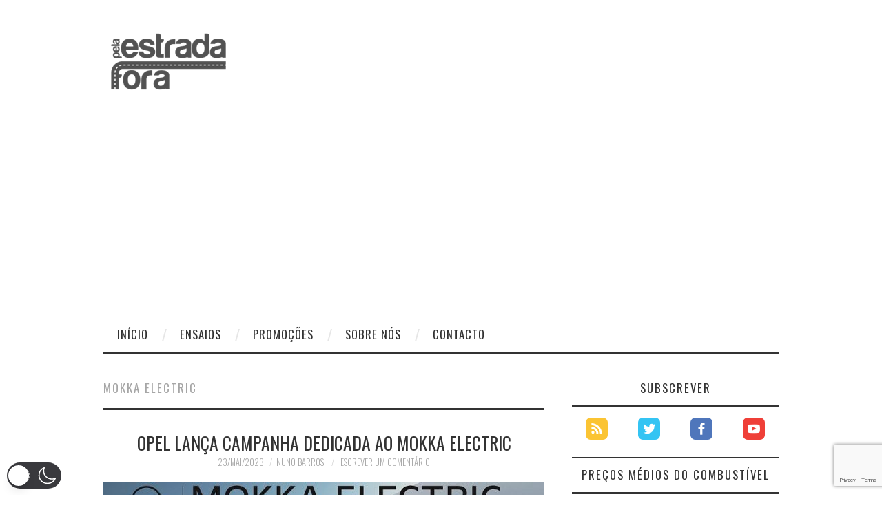

--- FILE ---
content_type: text/html; charset=utf-8
request_url: https://www.google.com/recaptcha/api2/anchor?ar=1&k=6LeMe0MoAAAAANYii5PJP3CUFzrkfOEYfJK0qGFf&co=aHR0cHM6Ly93d3cucGVsYWVzdHJhZGFmb3JhLmNvbTo0NDM.&hl=en&v=PoyoqOPhxBO7pBk68S4YbpHZ&size=invisible&anchor-ms=20000&execute-ms=30000&cb=n5utm39shac1
body_size: 48733
content:
<!DOCTYPE HTML><html dir="ltr" lang="en"><head><meta http-equiv="Content-Type" content="text/html; charset=UTF-8">
<meta http-equiv="X-UA-Compatible" content="IE=edge">
<title>reCAPTCHA</title>
<style type="text/css">
/* cyrillic-ext */
@font-face {
  font-family: 'Roboto';
  font-style: normal;
  font-weight: 400;
  font-stretch: 100%;
  src: url(//fonts.gstatic.com/s/roboto/v48/KFO7CnqEu92Fr1ME7kSn66aGLdTylUAMa3GUBHMdazTgWw.woff2) format('woff2');
  unicode-range: U+0460-052F, U+1C80-1C8A, U+20B4, U+2DE0-2DFF, U+A640-A69F, U+FE2E-FE2F;
}
/* cyrillic */
@font-face {
  font-family: 'Roboto';
  font-style: normal;
  font-weight: 400;
  font-stretch: 100%;
  src: url(//fonts.gstatic.com/s/roboto/v48/KFO7CnqEu92Fr1ME7kSn66aGLdTylUAMa3iUBHMdazTgWw.woff2) format('woff2');
  unicode-range: U+0301, U+0400-045F, U+0490-0491, U+04B0-04B1, U+2116;
}
/* greek-ext */
@font-face {
  font-family: 'Roboto';
  font-style: normal;
  font-weight: 400;
  font-stretch: 100%;
  src: url(//fonts.gstatic.com/s/roboto/v48/KFO7CnqEu92Fr1ME7kSn66aGLdTylUAMa3CUBHMdazTgWw.woff2) format('woff2');
  unicode-range: U+1F00-1FFF;
}
/* greek */
@font-face {
  font-family: 'Roboto';
  font-style: normal;
  font-weight: 400;
  font-stretch: 100%;
  src: url(//fonts.gstatic.com/s/roboto/v48/KFO7CnqEu92Fr1ME7kSn66aGLdTylUAMa3-UBHMdazTgWw.woff2) format('woff2');
  unicode-range: U+0370-0377, U+037A-037F, U+0384-038A, U+038C, U+038E-03A1, U+03A3-03FF;
}
/* math */
@font-face {
  font-family: 'Roboto';
  font-style: normal;
  font-weight: 400;
  font-stretch: 100%;
  src: url(//fonts.gstatic.com/s/roboto/v48/KFO7CnqEu92Fr1ME7kSn66aGLdTylUAMawCUBHMdazTgWw.woff2) format('woff2');
  unicode-range: U+0302-0303, U+0305, U+0307-0308, U+0310, U+0312, U+0315, U+031A, U+0326-0327, U+032C, U+032F-0330, U+0332-0333, U+0338, U+033A, U+0346, U+034D, U+0391-03A1, U+03A3-03A9, U+03B1-03C9, U+03D1, U+03D5-03D6, U+03F0-03F1, U+03F4-03F5, U+2016-2017, U+2034-2038, U+203C, U+2040, U+2043, U+2047, U+2050, U+2057, U+205F, U+2070-2071, U+2074-208E, U+2090-209C, U+20D0-20DC, U+20E1, U+20E5-20EF, U+2100-2112, U+2114-2115, U+2117-2121, U+2123-214F, U+2190, U+2192, U+2194-21AE, U+21B0-21E5, U+21F1-21F2, U+21F4-2211, U+2213-2214, U+2216-22FF, U+2308-230B, U+2310, U+2319, U+231C-2321, U+2336-237A, U+237C, U+2395, U+239B-23B7, U+23D0, U+23DC-23E1, U+2474-2475, U+25AF, U+25B3, U+25B7, U+25BD, U+25C1, U+25CA, U+25CC, U+25FB, U+266D-266F, U+27C0-27FF, U+2900-2AFF, U+2B0E-2B11, U+2B30-2B4C, U+2BFE, U+3030, U+FF5B, U+FF5D, U+1D400-1D7FF, U+1EE00-1EEFF;
}
/* symbols */
@font-face {
  font-family: 'Roboto';
  font-style: normal;
  font-weight: 400;
  font-stretch: 100%;
  src: url(//fonts.gstatic.com/s/roboto/v48/KFO7CnqEu92Fr1ME7kSn66aGLdTylUAMaxKUBHMdazTgWw.woff2) format('woff2');
  unicode-range: U+0001-000C, U+000E-001F, U+007F-009F, U+20DD-20E0, U+20E2-20E4, U+2150-218F, U+2190, U+2192, U+2194-2199, U+21AF, U+21E6-21F0, U+21F3, U+2218-2219, U+2299, U+22C4-22C6, U+2300-243F, U+2440-244A, U+2460-24FF, U+25A0-27BF, U+2800-28FF, U+2921-2922, U+2981, U+29BF, U+29EB, U+2B00-2BFF, U+4DC0-4DFF, U+FFF9-FFFB, U+10140-1018E, U+10190-1019C, U+101A0, U+101D0-101FD, U+102E0-102FB, U+10E60-10E7E, U+1D2C0-1D2D3, U+1D2E0-1D37F, U+1F000-1F0FF, U+1F100-1F1AD, U+1F1E6-1F1FF, U+1F30D-1F30F, U+1F315, U+1F31C, U+1F31E, U+1F320-1F32C, U+1F336, U+1F378, U+1F37D, U+1F382, U+1F393-1F39F, U+1F3A7-1F3A8, U+1F3AC-1F3AF, U+1F3C2, U+1F3C4-1F3C6, U+1F3CA-1F3CE, U+1F3D4-1F3E0, U+1F3ED, U+1F3F1-1F3F3, U+1F3F5-1F3F7, U+1F408, U+1F415, U+1F41F, U+1F426, U+1F43F, U+1F441-1F442, U+1F444, U+1F446-1F449, U+1F44C-1F44E, U+1F453, U+1F46A, U+1F47D, U+1F4A3, U+1F4B0, U+1F4B3, U+1F4B9, U+1F4BB, U+1F4BF, U+1F4C8-1F4CB, U+1F4D6, U+1F4DA, U+1F4DF, U+1F4E3-1F4E6, U+1F4EA-1F4ED, U+1F4F7, U+1F4F9-1F4FB, U+1F4FD-1F4FE, U+1F503, U+1F507-1F50B, U+1F50D, U+1F512-1F513, U+1F53E-1F54A, U+1F54F-1F5FA, U+1F610, U+1F650-1F67F, U+1F687, U+1F68D, U+1F691, U+1F694, U+1F698, U+1F6AD, U+1F6B2, U+1F6B9-1F6BA, U+1F6BC, U+1F6C6-1F6CF, U+1F6D3-1F6D7, U+1F6E0-1F6EA, U+1F6F0-1F6F3, U+1F6F7-1F6FC, U+1F700-1F7FF, U+1F800-1F80B, U+1F810-1F847, U+1F850-1F859, U+1F860-1F887, U+1F890-1F8AD, U+1F8B0-1F8BB, U+1F8C0-1F8C1, U+1F900-1F90B, U+1F93B, U+1F946, U+1F984, U+1F996, U+1F9E9, U+1FA00-1FA6F, U+1FA70-1FA7C, U+1FA80-1FA89, U+1FA8F-1FAC6, U+1FACE-1FADC, U+1FADF-1FAE9, U+1FAF0-1FAF8, U+1FB00-1FBFF;
}
/* vietnamese */
@font-face {
  font-family: 'Roboto';
  font-style: normal;
  font-weight: 400;
  font-stretch: 100%;
  src: url(//fonts.gstatic.com/s/roboto/v48/KFO7CnqEu92Fr1ME7kSn66aGLdTylUAMa3OUBHMdazTgWw.woff2) format('woff2');
  unicode-range: U+0102-0103, U+0110-0111, U+0128-0129, U+0168-0169, U+01A0-01A1, U+01AF-01B0, U+0300-0301, U+0303-0304, U+0308-0309, U+0323, U+0329, U+1EA0-1EF9, U+20AB;
}
/* latin-ext */
@font-face {
  font-family: 'Roboto';
  font-style: normal;
  font-weight: 400;
  font-stretch: 100%;
  src: url(//fonts.gstatic.com/s/roboto/v48/KFO7CnqEu92Fr1ME7kSn66aGLdTylUAMa3KUBHMdazTgWw.woff2) format('woff2');
  unicode-range: U+0100-02BA, U+02BD-02C5, U+02C7-02CC, U+02CE-02D7, U+02DD-02FF, U+0304, U+0308, U+0329, U+1D00-1DBF, U+1E00-1E9F, U+1EF2-1EFF, U+2020, U+20A0-20AB, U+20AD-20C0, U+2113, U+2C60-2C7F, U+A720-A7FF;
}
/* latin */
@font-face {
  font-family: 'Roboto';
  font-style: normal;
  font-weight: 400;
  font-stretch: 100%;
  src: url(//fonts.gstatic.com/s/roboto/v48/KFO7CnqEu92Fr1ME7kSn66aGLdTylUAMa3yUBHMdazQ.woff2) format('woff2');
  unicode-range: U+0000-00FF, U+0131, U+0152-0153, U+02BB-02BC, U+02C6, U+02DA, U+02DC, U+0304, U+0308, U+0329, U+2000-206F, U+20AC, U+2122, U+2191, U+2193, U+2212, U+2215, U+FEFF, U+FFFD;
}
/* cyrillic-ext */
@font-face {
  font-family: 'Roboto';
  font-style: normal;
  font-weight: 500;
  font-stretch: 100%;
  src: url(//fonts.gstatic.com/s/roboto/v48/KFO7CnqEu92Fr1ME7kSn66aGLdTylUAMa3GUBHMdazTgWw.woff2) format('woff2');
  unicode-range: U+0460-052F, U+1C80-1C8A, U+20B4, U+2DE0-2DFF, U+A640-A69F, U+FE2E-FE2F;
}
/* cyrillic */
@font-face {
  font-family: 'Roboto';
  font-style: normal;
  font-weight: 500;
  font-stretch: 100%;
  src: url(//fonts.gstatic.com/s/roboto/v48/KFO7CnqEu92Fr1ME7kSn66aGLdTylUAMa3iUBHMdazTgWw.woff2) format('woff2');
  unicode-range: U+0301, U+0400-045F, U+0490-0491, U+04B0-04B1, U+2116;
}
/* greek-ext */
@font-face {
  font-family: 'Roboto';
  font-style: normal;
  font-weight: 500;
  font-stretch: 100%;
  src: url(//fonts.gstatic.com/s/roboto/v48/KFO7CnqEu92Fr1ME7kSn66aGLdTylUAMa3CUBHMdazTgWw.woff2) format('woff2');
  unicode-range: U+1F00-1FFF;
}
/* greek */
@font-face {
  font-family: 'Roboto';
  font-style: normal;
  font-weight: 500;
  font-stretch: 100%;
  src: url(//fonts.gstatic.com/s/roboto/v48/KFO7CnqEu92Fr1ME7kSn66aGLdTylUAMa3-UBHMdazTgWw.woff2) format('woff2');
  unicode-range: U+0370-0377, U+037A-037F, U+0384-038A, U+038C, U+038E-03A1, U+03A3-03FF;
}
/* math */
@font-face {
  font-family: 'Roboto';
  font-style: normal;
  font-weight: 500;
  font-stretch: 100%;
  src: url(//fonts.gstatic.com/s/roboto/v48/KFO7CnqEu92Fr1ME7kSn66aGLdTylUAMawCUBHMdazTgWw.woff2) format('woff2');
  unicode-range: U+0302-0303, U+0305, U+0307-0308, U+0310, U+0312, U+0315, U+031A, U+0326-0327, U+032C, U+032F-0330, U+0332-0333, U+0338, U+033A, U+0346, U+034D, U+0391-03A1, U+03A3-03A9, U+03B1-03C9, U+03D1, U+03D5-03D6, U+03F0-03F1, U+03F4-03F5, U+2016-2017, U+2034-2038, U+203C, U+2040, U+2043, U+2047, U+2050, U+2057, U+205F, U+2070-2071, U+2074-208E, U+2090-209C, U+20D0-20DC, U+20E1, U+20E5-20EF, U+2100-2112, U+2114-2115, U+2117-2121, U+2123-214F, U+2190, U+2192, U+2194-21AE, U+21B0-21E5, U+21F1-21F2, U+21F4-2211, U+2213-2214, U+2216-22FF, U+2308-230B, U+2310, U+2319, U+231C-2321, U+2336-237A, U+237C, U+2395, U+239B-23B7, U+23D0, U+23DC-23E1, U+2474-2475, U+25AF, U+25B3, U+25B7, U+25BD, U+25C1, U+25CA, U+25CC, U+25FB, U+266D-266F, U+27C0-27FF, U+2900-2AFF, U+2B0E-2B11, U+2B30-2B4C, U+2BFE, U+3030, U+FF5B, U+FF5D, U+1D400-1D7FF, U+1EE00-1EEFF;
}
/* symbols */
@font-face {
  font-family: 'Roboto';
  font-style: normal;
  font-weight: 500;
  font-stretch: 100%;
  src: url(//fonts.gstatic.com/s/roboto/v48/KFO7CnqEu92Fr1ME7kSn66aGLdTylUAMaxKUBHMdazTgWw.woff2) format('woff2');
  unicode-range: U+0001-000C, U+000E-001F, U+007F-009F, U+20DD-20E0, U+20E2-20E4, U+2150-218F, U+2190, U+2192, U+2194-2199, U+21AF, U+21E6-21F0, U+21F3, U+2218-2219, U+2299, U+22C4-22C6, U+2300-243F, U+2440-244A, U+2460-24FF, U+25A0-27BF, U+2800-28FF, U+2921-2922, U+2981, U+29BF, U+29EB, U+2B00-2BFF, U+4DC0-4DFF, U+FFF9-FFFB, U+10140-1018E, U+10190-1019C, U+101A0, U+101D0-101FD, U+102E0-102FB, U+10E60-10E7E, U+1D2C0-1D2D3, U+1D2E0-1D37F, U+1F000-1F0FF, U+1F100-1F1AD, U+1F1E6-1F1FF, U+1F30D-1F30F, U+1F315, U+1F31C, U+1F31E, U+1F320-1F32C, U+1F336, U+1F378, U+1F37D, U+1F382, U+1F393-1F39F, U+1F3A7-1F3A8, U+1F3AC-1F3AF, U+1F3C2, U+1F3C4-1F3C6, U+1F3CA-1F3CE, U+1F3D4-1F3E0, U+1F3ED, U+1F3F1-1F3F3, U+1F3F5-1F3F7, U+1F408, U+1F415, U+1F41F, U+1F426, U+1F43F, U+1F441-1F442, U+1F444, U+1F446-1F449, U+1F44C-1F44E, U+1F453, U+1F46A, U+1F47D, U+1F4A3, U+1F4B0, U+1F4B3, U+1F4B9, U+1F4BB, U+1F4BF, U+1F4C8-1F4CB, U+1F4D6, U+1F4DA, U+1F4DF, U+1F4E3-1F4E6, U+1F4EA-1F4ED, U+1F4F7, U+1F4F9-1F4FB, U+1F4FD-1F4FE, U+1F503, U+1F507-1F50B, U+1F50D, U+1F512-1F513, U+1F53E-1F54A, U+1F54F-1F5FA, U+1F610, U+1F650-1F67F, U+1F687, U+1F68D, U+1F691, U+1F694, U+1F698, U+1F6AD, U+1F6B2, U+1F6B9-1F6BA, U+1F6BC, U+1F6C6-1F6CF, U+1F6D3-1F6D7, U+1F6E0-1F6EA, U+1F6F0-1F6F3, U+1F6F7-1F6FC, U+1F700-1F7FF, U+1F800-1F80B, U+1F810-1F847, U+1F850-1F859, U+1F860-1F887, U+1F890-1F8AD, U+1F8B0-1F8BB, U+1F8C0-1F8C1, U+1F900-1F90B, U+1F93B, U+1F946, U+1F984, U+1F996, U+1F9E9, U+1FA00-1FA6F, U+1FA70-1FA7C, U+1FA80-1FA89, U+1FA8F-1FAC6, U+1FACE-1FADC, U+1FADF-1FAE9, U+1FAF0-1FAF8, U+1FB00-1FBFF;
}
/* vietnamese */
@font-face {
  font-family: 'Roboto';
  font-style: normal;
  font-weight: 500;
  font-stretch: 100%;
  src: url(//fonts.gstatic.com/s/roboto/v48/KFO7CnqEu92Fr1ME7kSn66aGLdTylUAMa3OUBHMdazTgWw.woff2) format('woff2');
  unicode-range: U+0102-0103, U+0110-0111, U+0128-0129, U+0168-0169, U+01A0-01A1, U+01AF-01B0, U+0300-0301, U+0303-0304, U+0308-0309, U+0323, U+0329, U+1EA0-1EF9, U+20AB;
}
/* latin-ext */
@font-face {
  font-family: 'Roboto';
  font-style: normal;
  font-weight: 500;
  font-stretch: 100%;
  src: url(//fonts.gstatic.com/s/roboto/v48/KFO7CnqEu92Fr1ME7kSn66aGLdTylUAMa3KUBHMdazTgWw.woff2) format('woff2');
  unicode-range: U+0100-02BA, U+02BD-02C5, U+02C7-02CC, U+02CE-02D7, U+02DD-02FF, U+0304, U+0308, U+0329, U+1D00-1DBF, U+1E00-1E9F, U+1EF2-1EFF, U+2020, U+20A0-20AB, U+20AD-20C0, U+2113, U+2C60-2C7F, U+A720-A7FF;
}
/* latin */
@font-face {
  font-family: 'Roboto';
  font-style: normal;
  font-weight: 500;
  font-stretch: 100%;
  src: url(//fonts.gstatic.com/s/roboto/v48/KFO7CnqEu92Fr1ME7kSn66aGLdTylUAMa3yUBHMdazQ.woff2) format('woff2');
  unicode-range: U+0000-00FF, U+0131, U+0152-0153, U+02BB-02BC, U+02C6, U+02DA, U+02DC, U+0304, U+0308, U+0329, U+2000-206F, U+20AC, U+2122, U+2191, U+2193, U+2212, U+2215, U+FEFF, U+FFFD;
}
/* cyrillic-ext */
@font-face {
  font-family: 'Roboto';
  font-style: normal;
  font-weight: 900;
  font-stretch: 100%;
  src: url(//fonts.gstatic.com/s/roboto/v48/KFO7CnqEu92Fr1ME7kSn66aGLdTylUAMa3GUBHMdazTgWw.woff2) format('woff2');
  unicode-range: U+0460-052F, U+1C80-1C8A, U+20B4, U+2DE0-2DFF, U+A640-A69F, U+FE2E-FE2F;
}
/* cyrillic */
@font-face {
  font-family: 'Roboto';
  font-style: normal;
  font-weight: 900;
  font-stretch: 100%;
  src: url(//fonts.gstatic.com/s/roboto/v48/KFO7CnqEu92Fr1ME7kSn66aGLdTylUAMa3iUBHMdazTgWw.woff2) format('woff2');
  unicode-range: U+0301, U+0400-045F, U+0490-0491, U+04B0-04B1, U+2116;
}
/* greek-ext */
@font-face {
  font-family: 'Roboto';
  font-style: normal;
  font-weight: 900;
  font-stretch: 100%;
  src: url(//fonts.gstatic.com/s/roboto/v48/KFO7CnqEu92Fr1ME7kSn66aGLdTylUAMa3CUBHMdazTgWw.woff2) format('woff2');
  unicode-range: U+1F00-1FFF;
}
/* greek */
@font-face {
  font-family: 'Roboto';
  font-style: normal;
  font-weight: 900;
  font-stretch: 100%;
  src: url(//fonts.gstatic.com/s/roboto/v48/KFO7CnqEu92Fr1ME7kSn66aGLdTylUAMa3-UBHMdazTgWw.woff2) format('woff2');
  unicode-range: U+0370-0377, U+037A-037F, U+0384-038A, U+038C, U+038E-03A1, U+03A3-03FF;
}
/* math */
@font-face {
  font-family: 'Roboto';
  font-style: normal;
  font-weight: 900;
  font-stretch: 100%;
  src: url(//fonts.gstatic.com/s/roboto/v48/KFO7CnqEu92Fr1ME7kSn66aGLdTylUAMawCUBHMdazTgWw.woff2) format('woff2');
  unicode-range: U+0302-0303, U+0305, U+0307-0308, U+0310, U+0312, U+0315, U+031A, U+0326-0327, U+032C, U+032F-0330, U+0332-0333, U+0338, U+033A, U+0346, U+034D, U+0391-03A1, U+03A3-03A9, U+03B1-03C9, U+03D1, U+03D5-03D6, U+03F0-03F1, U+03F4-03F5, U+2016-2017, U+2034-2038, U+203C, U+2040, U+2043, U+2047, U+2050, U+2057, U+205F, U+2070-2071, U+2074-208E, U+2090-209C, U+20D0-20DC, U+20E1, U+20E5-20EF, U+2100-2112, U+2114-2115, U+2117-2121, U+2123-214F, U+2190, U+2192, U+2194-21AE, U+21B0-21E5, U+21F1-21F2, U+21F4-2211, U+2213-2214, U+2216-22FF, U+2308-230B, U+2310, U+2319, U+231C-2321, U+2336-237A, U+237C, U+2395, U+239B-23B7, U+23D0, U+23DC-23E1, U+2474-2475, U+25AF, U+25B3, U+25B7, U+25BD, U+25C1, U+25CA, U+25CC, U+25FB, U+266D-266F, U+27C0-27FF, U+2900-2AFF, U+2B0E-2B11, U+2B30-2B4C, U+2BFE, U+3030, U+FF5B, U+FF5D, U+1D400-1D7FF, U+1EE00-1EEFF;
}
/* symbols */
@font-face {
  font-family: 'Roboto';
  font-style: normal;
  font-weight: 900;
  font-stretch: 100%;
  src: url(//fonts.gstatic.com/s/roboto/v48/KFO7CnqEu92Fr1ME7kSn66aGLdTylUAMaxKUBHMdazTgWw.woff2) format('woff2');
  unicode-range: U+0001-000C, U+000E-001F, U+007F-009F, U+20DD-20E0, U+20E2-20E4, U+2150-218F, U+2190, U+2192, U+2194-2199, U+21AF, U+21E6-21F0, U+21F3, U+2218-2219, U+2299, U+22C4-22C6, U+2300-243F, U+2440-244A, U+2460-24FF, U+25A0-27BF, U+2800-28FF, U+2921-2922, U+2981, U+29BF, U+29EB, U+2B00-2BFF, U+4DC0-4DFF, U+FFF9-FFFB, U+10140-1018E, U+10190-1019C, U+101A0, U+101D0-101FD, U+102E0-102FB, U+10E60-10E7E, U+1D2C0-1D2D3, U+1D2E0-1D37F, U+1F000-1F0FF, U+1F100-1F1AD, U+1F1E6-1F1FF, U+1F30D-1F30F, U+1F315, U+1F31C, U+1F31E, U+1F320-1F32C, U+1F336, U+1F378, U+1F37D, U+1F382, U+1F393-1F39F, U+1F3A7-1F3A8, U+1F3AC-1F3AF, U+1F3C2, U+1F3C4-1F3C6, U+1F3CA-1F3CE, U+1F3D4-1F3E0, U+1F3ED, U+1F3F1-1F3F3, U+1F3F5-1F3F7, U+1F408, U+1F415, U+1F41F, U+1F426, U+1F43F, U+1F441-1F442, U+1F444, U+1F446-1F449, U+1F44C-1F44E, U+1F453, U+1F46A, U+1F47D, U+1F4A3, U+1F4B0, U+1F4B3, U+1F4B9, U+1F4BB, U+1F4BF, U+1F4C8-1F4CB, U+1F4D6, U+1F4DA, U+1F4DF, U+1F4E3-1F4E6, U+1F4EA-1F4ED, U+1F4F7, U+1F4F9-1F4FB, U+1F4FD-1F4FE, U+1F503, U+1F507-1F50B, U+1F50D, U+1F512-1F513, U+1F53E-1F54A, U+1F54F-1F5FA, U+1F610, U+1F650-1F67F, U+1F687, U+1F68D, U+1F691, U+1F694, U+1F698, U+1F6AD, U+1F6B2, U+1F6B9-1F6BA, U+1F6BC, U+1F6C6-1F6CF, U+1F6D3-1F6D7, U+1F6E0-1F6EA, U+1F6F0-1F6F3, U+1F6F7-1F6FC, U+1F700-1F7FF, U+1F800-1F80B, U+1F810-1F847, U+1F850-1F859, U+1F860-1F887, U+1F890-1F8AD, U+1F8B0-1F8BB, U+1F8C0-1F8C1, U+1F900-1F90B, U+1F93B, U+1F946, U+1F984, U+1F996, U+1F9E9, U+1FA00-1FA6F, U+1FA70-1FA7C, U+1FA80-1FA89, U+1FA8F-1FAC6, U+1FACE-1FADC, U+1FADF-1FAE9, U+1FAF0-1FAF8, U+1FB00-1FBFF;
}
/* vietnamese */
@font-face {
  font-family: 'Roboto';
  font-style: normal;
  font-weight: 900;
  font-stretch: 100%;
  src: url(//fonts.gstatic.com/s/roboto/v48/KFO7CnqEu92Fr1ME7kSn66aGLdTylUAMa3OUBHMdazTgWw.woff2) format('woff2');
  unicode-range: U+0102-0103, U+0110-0111, U+0128-0129, U+0168-0169, U+01A0-01A1, U+01AF-01B0, U+0300-0301, U+0303-0304, U+0308-0309, U+0323, U+0329, U+1EA0-1EF9, U+20AB;
}
/* latin-ext */
@font-face {
  font-family: 'Roboto';
  font-style: normal;
  font-weight: 900;
  font-stretch: 100%;
  src: url(//fonts.gstatic.com/s/roboto/v48/KFO7CnqEu92Fr1ME7kSn66aGLdTylUAMa3KUBHMdazTgWw.woff2) format('woff2');
  unicode-range: U+0100-02BA, U+02BD-02C5, U+02C7-02CC, U+02CE-02D7, U+02DD-02FF, U+0304, U+0308, U+0329, U+1D00-1DBF, U+1E00-1E9F, U+1EF2-1EFF, U+2020, U+20A0-20AB, U+20AD-20C0, U+2113, U+2C60-2C7F, U+A720-A7FF;
}
/* latin */
@font-face {
  font-family: 'Roboto';
  font-style: normal;
  font-weight: 900;
  font-stretch: 100%;
  src: url(//fonts.gstatic.com/s/roboto/v48/KFO7CnqEu92Fr1ME7kSn66aGLdTylUAMa3yUBHMdazQ.woff2) format('woff2');
  unicode-range: U+0000-00FF, U+0131, U+0152-0153, U+02BB-02BC, U+02C6, U+02DA, U+02DC, U+0304, U+0308, U+0329, U+2000-206F, U+20AC, U+2122, U+2191, U+2193, U+2212, U+2215, U+FEFF, U+FFFD;
}

</style>
<link rel="stylesheet" type="text/css" href="https://www.gstatic.com/recaptcha/releases/PoyoqOPhxBO7pBk68S4YbpHZ/styles__ltr.css">
<script nonce="04tqJr5rZcYRta_i6MIndQ" type="text/javascript">window['__recaptcha_api'] = 'https://www.google.com/recaptcha/api2/';</script>
<script type="text/javascript" src="https://www.gstatic.com/recaptcha/releases/PoyoqOPhxBO7pBk68S4YbpHZ/recaptcha__en.js" nonce="04tqJr5rZcYRta_i6MIndQ">
      
    </script></head>
<body><div id="rc-anchor-alert" class="rc-anchor-alert"></div>
<input type="hidden" id="recaptcha-token" value="[base64]">
<script type="text/javascript" nonce="04tqJr5rZcYRta_i6MIndQ">
      recaptcha.anchor.Main.init("[\x22ainput\x22,[\x22bgdata\x22,\x22\x22,\[base64]/[base64]/MjU1Ong/[base64]/[base64]/[base64]/[base64]/[base64]/[base64]/[base64]/[base64]/[base64]/[base64]/[base64]/[base64]/[base64]/[base64]/[base64]\\u003d\x22,\[base64]\\u003d\x22,\x22R3/[base64]/ChMKtHcOewrMBCxwwDcOVwqZcLcONEcOEHsKCwoXDlMO6wqgUe8OEGzTCszLDm0/Csm7CmnNdwoEvbWgOcMKOwrrDp3bDojIHw7XCqlnDtsOOdcKHwqNRwqvDucKRwokTwrrCmsKxw6hAw5hWwqLDiMOQw6TCnSLDlxjCv8OmfRzCksKdBMOSwq/ColjDvsKGw5JdUsKyw7EZNsO9a8KrwrksM8KAw5TDr8OuVAfCpm/DsVQYwrUAclV+JRHDjWPCs8OSPz9Bw6o4wo17w43DpcKkw5kOBsKYw7pKwoAHwrnChQHDu33CkMKmw6XDv2DCgMOawp7CqhfChsOjc8KCLw7CuyTCkVfDosOcNFRNwpXDqcO6w5d4SAN5wo3Dq3fDpsKHZTTChcOYw7DCtsKnwp/CnsKrwoQswrvCrGfCoj3CrXrDmcK+OBzDpsK9CsOXdMOgG257w4LCnWDDtBMBw7nCnMOmwpVoGcK8LxVLHMK8w6EawqfClsOpJsKXcR57wr/Du1nDiko4GRPDjMOIwptxw4BcwrzCuGnCucOdS8OSwq4sJsOnDMKOw5TDpWE3AMODQ2DCnhHDpRYkXMOiw5bDmH8iVcKewr9AD8OmXBjCtMKQIsKncMOOCyjCqsOTC8OsO0cQaFPDnMKML8K6wrlpA0xSw5UNesKnw7/DpcOkNsKdwqZ4eU/DonjCmUtdJMKkMcOdw6vDhDvDpsK3AcOACEbCvcODCXMueDDCiwXCisOgw6PDgzbDl0lLw4x6Rwg9AmF4acK7wp7DkA/Cgh3DjsOGw6cOwoBvwp4mX8K7YcOOw6V/DTATfF7Dt34FbsOzwpxDwr/ClsOnSsKdwqDCicORwoPCnsOlPsKJwo56TMOJwr/CjsOwwrDDk8Odw6s2BcKqbsOEw4fDocKPw5ljwqjDgMO7YS48Ez1Iw7Z/[base64]/Dr2hwwo82wq1+w5B7wqHCj27CpcK0LC7CiWPCqMO6OErCnsKAUgfDu8OiXHgkw7rCml/Dj8O2eMKSfSHCuMOYw4PCrsKwwozDlnE3ViF/bcKiMmcJwoVfV8OuwqZLFVtew4PCgjEqAjJkw6vDn8OHLsOKw51+w6tow7MUwpTDp1p5DCVTChtTPWrCpMO0XwYkG37DmjPDiAXDiMO/LF1+OG0EYMOdwrfDtG5lDk8Zw6TChsOMBMKmw6AAZMOOPFgdfQ3CrsKKIijCpxJLbMKgw5/[base64]/[base64]/[base64]/[base64]/Cv8KewoLCjsKuw6R1fMOww6FtWcOLPRhHZGnCpVfCjzzDtcKvw7jCtsKYwofCsFxGbcOcHCvDtMKowqRsYEPDr2DDl3rDk8K/wo7DhcOTw75aNUrDrzvCjmpcJsKBwozDgy3CpkbCsU5lB8O1wokvLBVWEcKrwpUwwrrCtcKKw7VYwqLCiA1nwqbCrjjCpMKow7J8OFjCrwPChmfDuzbDqsOnwoJ7wr7Ck1RXJcKWRiHDhjRzPQ7Drg/DmcOrwrrCvsOtwq/CvxDCmkZPRMOMw5DDlMOTfsKewqB0w5PDqsOGwq99wolJw7NaFMOuwoJ9RMOawpc+w7BERsKRw5pHw4PDulVyw4fDm8KsazHCkQJ8EzrCtsOvRcO5w5zCrMKCwqUPGH/DlsO9w6nCtMKaX8KULGrCtVRtw49Uw5PDjcKzw57CpcKEccKMw7k1wpAJwo3DpMO8IUZzZG9ZwpVKwqMJwonCicK6w5TDgy7DlmnDoMK5V1zCt8KSecKWc8K0RMOlVwvCoMKdwq4vw4LDml9LOXjCk8OTw55wdsK/[base64]/wqvDk8K/AMKmwq7DgmfCkQgMD8OBOQjCvnvCpm8BHXbDpcKKw7Yyw5hQCcO/ZTXDmMOIw7/DhMK/ZmDDrsKKwphQw4AvJ3MuRMO6fTI+wqXCv8KvExAIYiNoOcK5F8OvFh/[base64]/w6zDosKgPWkVw5bDsijDoWLDhcOhAsONBwkMwoLDrhrDsmXDmww/wrB2NsKAw6jChwF+w7Y5wogSGMOFwrAlQi/DjhjCjMKbwoNbLMKww4pNw7RVwp5iw7YJw6U4w5rCo8KcC17DiXN5w65rwonDoF/[base64]/[base64]/[base64]/DhMKwwprCmcKnawlQWcKlQVsow5o1WsK7WcOgXMKXwrJhwprDisKDw4wDw4B1RsOVw77CtGPDjhFmw77CncObBMKuw7ZMMw7ChQ/CoMOMFMOOIsOkKD/CkBccL8Kcwr7CicOUw4ASw4HDo8KCecO0Alc+H8O7O3c2emfDgsKEwp4Sw6fDhhrDqsOfYMKyw7MNXcKEw4nCiMKvfyfDjVjClMK9dMOGw4TCohjCgCsIBsKQMsKUwpjCtBPDmsKDw5nCr8KLwp4OCTnCgsOfKm4iN8O7wrMPw6AnwqHCoHRwwromw4/CjCQ0XFUZB1jCosOdZsKcIRoTw6drbMOFwpMjT8K3wqMww67DiiQ0csKAMlwvPMOtMGTCl3vDh8OgaTzDsxojwpNmUTcZw6zDihfCugxVFBIjw7DDkxVZwr1hwpZCw7ZiOsKrw6LDrF/[base64]/[base64]/Cr0vDvsORw7vDlsOnbsKHwroQIMOoPMOHwo/CqjjClg5nGsKIwrc0LWBpZFkTM8OdHDfDmcOpw59kw5FPwrYcFQ3CmHjCv8OnwozCpAQPw4/ClwN8w43DlxzDuRZ9KBfDtcOVw4zDqcK6wqdbw5TDlxTDlcO7w7DCrELCjRjCqcOwcRN2OMO/wplfwpbDlmFQwpd6wq5kL8Ouw7Q0CwrDmMKKwotJwowWecOvScKrwpVlwogdw4d6w67ClwTDkcOVTnzDnDNPw7bDssOlw7JQJjnDlsKYw4t6wpR/Yh/ChnBaw7nCi24iwqcow5zChCrCucKIdz5+woYQwpluXcORw5xdwonDu8KtEU0JcUYKeykOFATDpcObBV5pw5TDuMOGw4jDiMOfw41mw6PCmsOOw6/DnsKtKU53w59LDMORw43DtBLDocO2w4I9wptBNcOWE8KEQDPDuMONwrPDsFQTQX4/[base64]/CvMKuKMKJNmDDusO+wrPDi3hLw4jCicO9wpLCk8ORYsKGIHldKcKlw44iKRbCo1XCvXfDn8OBA3kWwpZkejIjf8KVwpDClsOYZVXCnQIVXgQuPG/Dl3gYKQDDmn3Dmjp7FGvCpcO8woHCqcKkwpnCsjYQwrHCvsOHwpJ0OcOcYcKqw7JEw7JCw4PDjMOhwoZEXG1CXsONdAEcw7xUw4JoY3pNZQ/ChG3ClcKKwrBJNiodwrnCrcOGw6IGw6PCnsOkwqMQW8KMaXTDiSwvZm/DoFrCo8Onwq8hwoJIYwdJwpvDlDhfQ393ScOjw6DDlTDDoMOAW8OBJj5Rc2LDgmjChMOsw5jCoRbCjsK9OsKlw7oAw4nDn8O6w5N2HcOYIcOCw6HDrzNCV0TCngrDvSzDvcKRIcKscikXwoN8ClrDtsKkLcOAwrQJwrs6wqo4wqzDlsOUw4zDkD05D13DtcOjw6/[base64]/wprCgw3Di8KDdMOuGUjCo1sRw7hCwrVGFMOyworDqE94wpdpSm0ow4LDiXfDt8KtB8Kww4DDrgwSfBvCgwBzZG7DiHUnwqE7MsO8w7A0bMKuw4kTwr0PRsKfBcOvwqbDocK3wqVQfXHDtQLCnXMLBkQFw4BNwq/DssKwwqcRY8OPw4fClC3Cpy/DhHXCnsKyw4VKw5PDm8KFTcOac8OHwrwdw70mLi3Cs8OJwp3CqMOWSCDDrMKOwo/Dhg8Zw64dw7gCw55OAWoWw47Di8KWUwdhw5oJVDVHBMKGa8O3wowvdXTDg8O9e3/[base64]/[base64]/[base64]/CgMOBw43CmMOUw5V4LwrDlWDCjjEOw5M9w45qw4TDlmVow64xVcKlDsOuwpzCqxpxAMKkIcK2wqVhw5hTw7UQw6PDlkYAwqowETpeCsOPZcOdw53DukcQRMOuIHJwCnlOHTFgw7jDoMKbw6RRw7VhRDY1A8KgwrBjw60lw5/CoDlRwq/Ci2snw73CgTopWFI6aFlvbikVw50VccOsccKBD03Dh1fCkMOXw5MwamjDqmFVwr/DoMKrwr7DscKqw7HDtMOVw6kiw7nCvjvClcKoF8Odwoltw4dZw6ZeGsKEQE/Dp0xCw4zCtcO9Zl7CpQBnwr8KE8Oiw6vDjmjCmcKMdw/DksKDWTrDpsOEIxXCqxbDi0MkRsKiw6wqw6/DpSLCg8K/wr3CqsOCbcOrwo1EwrnDqsOEwqRQw5rCuMKNcMKbw7sqdcK/[base64]/CqhzDqsKuJ0xSQGbCilBfwoJuwr4+w6/ClmFcDcKqf8OpI8OIwo40bcOAwpbChMKnBDbDvsK7w4A4NsKiUhUewp5DXMKBTAxEdnwIw6ctZwVFV8OrTcOwDcORwqjDv8O7w5pLw4QrW8K/wq5oZg4awoXDvHQYPcOZZ0EqwprDgcKIw4RLw4XCm8KwXsKrw6rCojDChsOjbsOjw47DjU7CmwXCnsKBwp1NwojDrFPCjMOLXMOMMnrDhsO7JcK5D8OKw4wPw6hCwqkbMWTChBHCnHfCs8OhKl5qDT/[base64]/[base64]/OMOpUxbCm8K1YR9jQcOHNcKPw7rCksKyNRZgw4bDrRTDq1TDv8OowqzDr0YYwrRnOCPComHDg8OTwqd5LQkQJB7DnUbCowXCjsOfacKswonCri4/wr3Dl8K4SsK0M8OUwo5mPMOkEWknKMOYwoBteSVrL8Kjw4BwPWNUw5vDlmMbw5jDnsKAE8O9Z1XDl15gaE7DiC1ZXsOJUsOkNsOsw6nDjMKEaRUZWcKzXD/[base64]/[base64]/DkMOzaAAYw77CtcOpw6FHCMK0ORXCiMOIw5YEw5Z7QCHDhcO/[base64]/DrTjCpURvDF3Du8KgYcKXGVMqw4/DunVhXxTCicOjwocUfsKqYAp3N2Bgwrx9wqjCj8OQw7HDpjAaw5fCt8Oyw6rDqRAPGnJcwpvDsWV/[base64]/[base64]/[base64]/Ckw8IN0Z5EXpawo/[base64]/CrmHDkRQ0exshJMKpdX8Mw5hzLgogcCHDkHUdwrvDuMKpw6hzESPDk2kAw74Rw6DCgH5jZcKSNhVRwrInK8O5w40+w7XComMTwpLCmsOMBx7DkinCoWRWwrZgBcK+w4hEwoHCo8OZwpPCoGEaPMKtdcO/[base64]/ClxJ3cizDvgjCgsK0wqgNwpYgFC1bU8K6wphHw5lmw580USYAaMOJwrdIw6PDuMOqNcO8UXRVTcKhFz1jXjDDrsKXF8OQG8OwH8Kuwr/[base64]/w6MxZsOBw7sbwpPDncOGw5QMd3xnSBrDtMKKPzPChMKGw5vCpcOAw5AzZsO0c28YXjDDisKRwpdvKlvCkMK0wpdSRCduwo0SEUbDpSXCu1ITw6bCvW7DusKwFMKdw6sfw6AgeDwvbSp7w6vDn1dhw7nCoCTCtxJ6SR/Cg8OrK27CosOuWsOfw4UBwpvCtXF7wpQMwq8Fw7nCksOqXVnCpcKZw7HDogXDlsO0w6/DrsKoA8K8w5vDsWcVHsO2wot7HH5SwpzDgTfCpHQbGx3Ck0jCsRVVMMOcUAc4wpFIw6xPw5bDmkbDtQ/ClMOibXdLNMONcjnDlVkpDlI2wo7DiMOtcxl/dMKeQMKlwoMcw6vDvMO9w7l0Pic1Ck41O8OvasK/fcOmGznDt33Dj27Cn1ZIIBUGwrdgNlHDhmNDBMKlwqg3aMKAwptuwo43w5LCqMK1w6HClibDthDClDBMwrFBwoXCvMKzw5PCtGUXwoHCr2XCk8K9w4QOw4XCulTCrDhaUWgsfyfCnsK3wqh9wp/DlgDDkMOhwpsWw6PChMKQN8K3DsOkUxTCoCkuw4fCgsO7wpLDq8ORQcO8NglAwqJ9GRnDgcK2w64/w7LDmk3CoXHDkMOZJcOow6UNwohOQ0/Ct1nDgghMQiHCsnjDmMKhGDTCjQJyw5DClsOww7rCiWA5w6FWK3bCsTNFw77Dh8OOHsOUPi0VJU3CpmHCm8K+wrnDg8OLwpLDo8Odwq97w7bDuMOcAAV4wrBtwrvCtVjCjMOsw5RWR8O3w4kYJMK1w7l4w6ANBnXDp8KCHMOAVsOBwp/Dl8OWwrs0XmMjw7DDgmVdUFDCmsOufzt1wojDjcKYwpcYR8OFOH9LP8KYH8OxwqfCqcOsC8KswqXCtMKCb8KKYcO1GjAcwrdQaGMZecOJfH8uW1/CrcKfw4dTcVBkZMK3w4LCmHQJIEIFH8Kww5PDnsOYwqnDi8OzAMOCwpXCmsKebHTDm8OUw7jDi8O1wr1cTMKbwpzChHDCvBjCuMOEwqbDvV/DtC8CKUJJw4okEcKxAcKkw54Ow61qw63CicOSwrkvwrLCj0oawqkwbMKFMmjDiyVew75qwqp7FCTDnwoywrI2M8OFwpsGScKCwo8/[base64]/[base64]/CpHnCuU4Qw7nCk0XDhsKUUsKRQmQ8REHDqcKvwqBLwql5w7Nnwo/Di8KlUMOxUsKcwp8hfgJQCMKlTzYewpUpJko/wrcfwoN6azhDO198w6bDs2LCnSvDgMO5wrNjw5zCowbCmcO4ZWHCpnB3wqHDvWZhWhvDvSBxw6HDkFs0wqTCu8ORw6/CoBrCvTHDmFhxP0ctw63CtGU4w4TChMOJwrzDmmcnwoknHSfCjR16wpfDq8OCdC/[base64]/ChcO/ZMKjD8O/[base64]/DtUAEeRHCkiZnB8KYw4Q3AUjCo8KjNMK4w4fCn8KDwoDCs8OHwoAywodYw4jCmiYmOk4uO8KxwrZPw5tywp8twrLCucOuIsKYA8OsbkZifFkywpRUAcKDDcKXUsO4w5cBwpkzw6/CmAFUTMOUw77DncOrwqoBwrLCtH7ClMOAYMKfA0YqWG3Ct8Oxw5/DhcOZwrbDtyLChGYfw48wYcKSwozDvDrCiMKZRMKXeAfCkMO5XnNrwpvDrcKhR2/DgxA7wp7DqFc/cy97GUh4wpFLRBpcw53CnwxOVWPDrGTCosKuwo5swq3DrsOuGsOWwoAVwqPCtkhtwozDjmbChCVmw5tEw7dTfcKEZcOWH8KxwrZkw7TChANmwqjDh0dKw68Fw7hvAcO4w6AvP8KpL8OCwoNhNsKBB0DDsx/[base64]/CosKCVVs1HsOTwrQAOcKiYCczw6LDvcOGwp1PRMOaf8K5wowBw7QPTsKkw4M7wpjCqMOUImTCiMK+w5piwoZMw4nCgMKad2FnEsKOJsKTEijDh1jCjsOnwrNbwoJNwqTCrXI4RnPCp8KIwrTDmMKnwrjCnwICR19fw4Z0w6fCg0MsFTnCnyTDpMOEw4/CjTvDmsOlVFPCtMKmGBPDr8OKwpQfPMKKwq3Cl0nCo8KnbMKResOWw4bDoknClMKuW8OSw6vCiAt6w6ZuWMKGwr3DnkIdwrw5woPCgEHCsngLw4DCkVDDkRxTG8KtNDbCqHR/IMKqEHsLOsKrPsKlYlXCpATDj8OlZ0wGw7RZw6M4OMKnw7XCiMKGT1nCoMKPw7MOw5MywplQdz/[base64]/[base64]/CicKlW8KDw6NuAsOEwonCrzvDrRAawqvDusOkUi4DwqjCthh1PcKQVUbCmsO9FcO2wqk/wpgEw5kRw6DDqBzCjcOmw7Viw4/DksK6wpJoJjzClAbDvsKaw5tww6fChznCmsOGwq3DpSNcRsKNwol6w4Ixw7FzUwfDunBVTjvCtcKEwo3CjU99wosjw74rwq3CncOZesKYN2LDkMOaw5DDk8KhPcK8QTvDpxBWTsKvJVt8w6PDqw/[base64]/[base64]/[base64]/[base64]/DuMKGw4YTw4jDiF3Dn8OpKRAgCC1Mw5lgVMK5w7rDvD0Vw4bDvTwqcB7DpMOfw6nDv8O5wqwew7LDmSFBw5vCucOkD8KxwqUiwp/Dm3LDtMOIJBZkGMKXwoI7RnU8w50CIBAnEMOhHMOww5zDnsK1CREzNgccDMKrw65xwoVlMj/CsQ8xw4bDtzA3w5wfw7LCthMDPV3CrcOFw55mOcOyw5zDuXXDicOlwpvCucOhYMOaw47ComQcwrpZZMKfw4/[base64]/CvsOZwoEVw7bDk14iwrLCusOyw4TDvMOZAcK6wofDoW8zIsOCwoY3woM/wow+E2dgQEc5AsO5wofCtMKKTcOiwqHCtUVhw4/CqRwLwoVYw6cKw50rD8OTOMO8w68ST8O1w7AHDCMJwqkoMBhQw5gmfMOmwo3Duk3DlcOXwrTDpjrClBPDksOsWcOxTsKQwqgGw7YVMcKAwrEJZcK0w6wxw4fDqWLDmGhxMz7DoHtkNcKjw6zCicOlf2/DsQV0wrpgw6ArwqTDjCYYbi7DtcOvwo5ewrbCpMO0woRRTX08wpXDm8Kwwr3DicK2wp5LWMOUw5/[base64]/DuFXDg8O/[base64]/[base64]/Ci8OzRwLCmyPCrMKoJsO9w4LCj1HCicO8GcKXGcOTXih6w7oRcsKoCsKVF8Kfw7rCogHDrcKdw64WcsOuf2DDhEdZwrUrUsODFQZBTMO7wqRFXHLCjETDs2PCgyHChTdAwoUsw6DCkRPChgYGwqk2w7nClQ3Ds8OffF7Cqn/CuMO1wpzDoMK+P2XDtsKnw4M/[base64]/[base64]/ADIbWErCjx4Mw4sDTMOpw5vDrGgrw4New6TCiAjCtHPDumLDtMKww54NZsKAQ8Ogw7gtw4HDhDPDtsOPw5PDn8OUIMKjcMO8bRgHwrTCmjvCoCHCkAF6w5kEw7/CmcOxwqxUK8OHAsOewrzDrsO1WsKrwrXDn0DCgQPDvA/Co2Uuw7p3R8Kgw4tJdwckwr3DoHhbfTHCnB7CisOZMnBPwonDsS7Do0Rqw5RbwrDCg8OEwqVmZsKyH8KRR8OQwrgTwrLDj0JOecOxRcO+w4XCq8K3wqrDoMKYXMKFw6DCusODw6/ChsK1w6gfwqpibC42G8KFw6vDmcO/MhFbVn4uw4MFNGvCssOVFsOUw5nCoMOPw4zDp8O8M8KQGSjDmcKlHcKZfwbCt8KKwoAmw4rDucOPw6nCnE3Cg1/[base64]/CulVnWcOLwp8gGCHDhRUKT8Klw7bDoVdxwq3CmMO4S2TCvkLDqMKgTcOdfU3Du8OAEBwtG2QHbjNXwqfDv1HCsWpyw5zClADCuUViJ8KUwoPDimfDgSE+wq/Dg8OGNDLCusO5e8O5IklmZjXDuz57wqADwrPDhAPDsTEuwrHDq8KkXsKOKcKZw5bDo8K5wrd0W8KQN8KHKC/[base64]/[base64]/CusOOw4PCt3tccF7CtltjW8K2w5PClcKNwq/DvwHDvz4pbmYwMEtvVHfDgG7CmcOawr7Dl8KsVcOMwr7DjMKGSEXDmDHDrC/Dt8KPBsOkwovDo8Klw7HDosK+CwJDwr8Kwq3Dn1RJwr7CuMOVwpMrw6FRwq3DvcKoURzDm1bDl8OIwpl4w4csRcOew7PCnWHDg8Oaw6LDvcOXZF7DkcO0w6XDqgvCi8KbTEDCjHUdw6fCocOXwrwbEsKmw4vDlmsYw5Mgw7bDhMO2VMOyewDCrcOjJV/DlVEGw5vCuhsJwqk2w4UHT2nDumpVw69NwrATwqEtwps8wq9IEQnCr0PCnMKfw6TCkcKYw44rw55UwoRgwpvCusOLIQgOw7cSwroXw6zCrkfDqcONU8OVNxjCv1dyfcOhU14eesK9wpnCvinCpwwqw4NKwqjCicKAwr81XMK3wqh0w610dB8sw6dsPjg/[base64]/CrhF5P3QDwrgPbMOlWi1DQMKewo/Cq8O6w6F6JMO0w6LDiA0FwqHDosOdw4rDnsK1wrtaw6DClHLDiznCpMOQworCpsO9wovCj8OoworCmcKxZWQTMsKgw5BKwoMlR2XCpiDCv8KWwrXDrcORdsK+wp/Cg8KdLxUlaykASMKzY8OBw5jCh0zCoR0rwr3DlMKCw4LDqzPDoVPDojDCqSvDvXtWwqMawrRQw4lDwpjChD4Kw6MNw53Co8OuccKKw4c3LcKcw6bDmzrCp0pjFFRPcsKbbUXCk8O6w5RBXnLCq8KWB8KtOSlqw5ZbZ1k/IyA1woJDZVwlw7MKw5VwUsOhw7A0TMOGw67DiWA/[base64]/Olh9DznCnsKIwq53w7/DksKCw7QJYR1tc1cmw4pjW8OZw7wEQMKdThNhw57DqsOXw5fDo0NZwqkJw4zCoRvCrw5HIcO5w5vDssKRw69TEgLDpA3Dr8KbwpQxw7o4w6pkwpoCwpMxXi/CvC95VyEvb8KzH0jDuMO3ek3CgzALZVltw4QAwrPCvTM0wrEKHDvChCt2wrbDgCtvw47Dsk/DhHQrGcOpw7zDnlw/wpzDmnJFw4tjEMKaUcK0Y8OAW8KDLcKNFm5yw6Zrw5DDjR4ETD0dwqHCtMKcHg53wqDDjnsFwrgXw5rDiiHCoWfCiCLDh8KtZMKTw78iwq4Yw7A+C8O1wrTCpnEza8ORXk/Dig7DrsOmcBPDihFbR2IxWcKxAj4pwqgSwpPDhmhPw47Dn8KCw7bCr3QkDMK8w4/DscO5wrgEwqAnSj1tVxrCuR/Coy7DqyLChMKaA8KqwqfDsyvCo2EPw5RxLcKAN07ClsKDw7zCtcKlNcKTRzB8wqxYwqQdw6FYwrIBU8KGNAI6LTd7fcOzMFjCkcKWw6VNwqHDrAlvw4AkwoUswoRMdEZZfm8/L8OIXiHCunvDi8OvQFh+wq7Dl8O9w4QVwrDDimoFSCkKw6/CiMKRIsO7NsKpw7NmSETCvxLCm0lawrxsFcOSw57Dr8K6CsK4W0rCk8OQRsKXK8KeHW3CgMO/w6DChVzDtgU4w5YQZMOxwqYlw6rCj8OLGBzCncOKwpwPExxGwrIybgsTw4hpTMKEwpvDvcODPEhvOADDiMKmw6fDjkjCkcKbVsOrAnHDrcOwGW3DqxETNnYzWcKcw6zDiMKJwpPCoShYJMO0PVTCpzI+woc8w6PCocKfBBZ0OcKUZMOydBnDvxbDnsO2PUtxZVwGwq/DmkTDl13CjBjDtsOTGcK6EcKewpTDvMO+OCk1w47Cu8OASjtww5/Cm8OlwqbDu8OwfMKkTV8Jw5wLwrILwrLDmcOUwpkqB2/[base64]/CoF3CvWBqw71AwpXDrsOGGMObaV1/TMOqEsK8wqJHwp1RGFnDpDtjM8K1TWPCixLDt8OowroXYsKvUsKDwq8Vwooow5XCvwcCw7E2wpxaTsOkGncEw6TCqsK5aD7DmsO7w7NWwrhPwoMCeXjDp3HDr1XDsQUsCz5jQMKRAcK+w440ADXDk8K/[base64]/CtQvDnnd3LcKSFcOSdwtLwpAMwoZ+w73DlsObHWTDjVpjCMKtFgXDrzQMBcOuwqvCq8OLwrrCjMO8I03DrcK/w6QKw6zDrlrDpxsUwpXDrl0Cw7DCusO9UsK8wr7DscKmUhYAwo/[base64]/ChRRDfsOww6vCtDXCicKzScKkYcOVwqVRwq18NzRdw5jCiHnDr8OHEsKOwrZ4woJCTcOXwrF/wqHCiAddNyg9RXR1w7B/esK7w4Zow7nCvcOvw5IQw77DuHrDksKbwpjDiznDpQ4+w7V0CXvDtkRzw5LDtAnCoBvCr8ONwqjDj8KUKcKwwqIWwoMQWCZtbCkfwpJMw6LDjULDhMOKwqDChcKWwoHDvcKKc2R8FDMaLE4jAmHDgsKqwr8Iw6V7AsKkIcOiwoTCqcOYMsO/wrfCqVUCHMOKJTbCiWYOw5PDiSHDrEIdTcOsw5siw7vCmlY+EAfCkcO1w4ExFsOBw6LDkcKZC8K7wr49IgzCt0zCnj9/w4rCsARzXMKAEFrDnCl+w5d2X8KsJMKmF8KKS0UMw64twoNqw5sSw6R2w7vDhSB6V2oNYcK9w7g2acKiwrDDgcKjC8Ktwr7CvE1UXMKxZsKnWSPCrThQw5dLw4rCmDlXVAYRw7/DvVl/wpVfBcKcesOON3s8ahF6w6XCgn5hwoPCpErCtHPDjcKpTijCsVBBPcOEw6Ftw4gJM8OxDWFeTMOpQ8Kww75dw7kAIyxhccOgw6nCo8OMOcK/FgvCvsO5C8OJwpfDpMOXw4EPw7TDqsODwohrURkRwrLDuMO5b37Dm8OURcK8wrshA8OjT3IKRBDDq8OoXsOKwp3Dg8OfJC3Cpx/DuU/DszJoScOjCcOhwrbCnMO9w7Rkw7lZXHk9MMKAwp1CH8ObTyXCvcKCSBbDiGYRdFx+Gg/CpcO7wrF8ECLCqcORZHrDiFzChsKgw4wmJMORwpvDhcKtccOdAwfDtMKcwoVUw5LCvMK7w6/DvVLCtEEvw4orwoEiw4rCmMK9w7PDvsOAeMKUDsOvw5Nowp/DqMKZwq5xwr/Cux9uYcKRUcOFMGfCksK4CmXCosOpw4h1w5xSw6UNCsOMR8KBw6Usw7XCgS/DlMKww4nCj8OgDHI0wpIRUMKvScKSQsKmVcOjbwvCgjE9wovDq8OpwrLChEhGb8KbTUITdsKRw6Bbwr5UM2TDhQIAw4Fbw6bDicKYw4kXUMO9wrHCv8KsIV/CjsO8w4YKw7ENw4pBH8O3w5Fpw5lZMi/DnUzCjcOEw7MPw5AYw7jDnMKRfsKlDA/[base64]/Dqwt0wqRifRrCtMKqwokfMsO3w5ABwqjDt3XCnyNnL3/CrsKwM8OSCHfDqnPDsSIkw5fCt1BkC8KuwoRafhnDtMOQwofDvsOgw6/CmsO0esO4OMK9TcK2ZsOQw6lBQMKDKDkCwqzCg1HDssOOGMOlw7ooJcKmQcOXw5piw58Cw5rCu8OEUhvDjxvCu0MDwoDCjwjCg8OzSMKbwqwNS8OrHzR9wo0hIcO4VzYmbhpdwq/Cu8O9w6/DjW9xX8K2wq4QHXTCqw0xXcOCcMKSwp5jwrpOw4FTwqfCs8K/D8Ovd8KRwo/DpxbDsEFnwrbCiMKsXMOJUMO0CMOHC8Otd8KYbsOnfiR2YMK6IA1XPGUdwpc7O8KKw5/ClcOYwrzCpxfDvzrDocKwfMKWZShiw5Y0SCsrA8OVw7UxB8OKw6/Cn8Oab0c7U8K8wrfCnXQswoPChlnDpHE4w716NAgww5rDvjF4cETCnT92w4XChwHCoV0Tw59GEcOnw4fDmjjDp8K/wpcTwpjCpxVrwpJsBMOiIcKCG8KnQFXCkRwHLQ0LNcOuXyMkw4/CgFjCgMK7w5zDqMKWVxk0w7BHw7hfJn0Lw6bDsTfCqsKvPWnCqHfCrxzCgsKRM3Y7UVg8wonCk8ObLMK7woPCssK/[base64]/w5sBFcKWLHMAwovDvi0jYlk/OCDDoxDDvRlzYTnCrMOaw6JpdMKtIR5Mw5ZhUsO8wopJw5vChAg9esOrw4V2U8KgwoEPbktCw6sIwqkLwrDDlcKGw4/[base64]/[base64]/DocOUHUAgw63CksKdw7fCgMOjw7/[base64]/fMKfw5TCjTdZw7UuaULDv8KcwqjDscOZGcOuWg3DoMKlWkbDoEjDhMOAw6hxDsODw47DmGTDhMK2MCgAD8OLZsKqwo/DqcKZw6YzwqzDlTNHwobDq8OSw5dcFMKVccK7awnCjcOVXMOnwroIZxx6GsKlwoFfw6NxW8KsPsKAwrLCrjXCjsOwPsOGNyrDn8K6Z8K4FcObw4xKw4zCncOcXg09b8ObST4Dw5FFwpBZRXgtQMKhEBluBcK9ByHCpyzCp8KBwqlxw7/CocOYw5vCmMKUJXZ2w7kbcsKlUGDDnsKVwogtXwV8w5rDpTnCs3VXL8Oww65hwqdKHcKpaMOSw4bChE03Kj9QdDHDvEbCpyvCrMO5wqnCnsKcC8OrXEhOwpHCmy8sFcOhw43CqnU7dBvCvhN0wqx+FMKWWjLDm8OvEsK/biIgbA5GBcOPCiHCscOyw7BlP3MjwrjChmhcw7zDiMOEVjc6NhtMw6Nxwq/Ci8Ohw6fCjirDn8OcDMOAwrPCvi3Dn17DrgJfTMOzUzDDqcKPc8OZwq52wrjCjzHCkMO4wq5+w7I4wrvCnl1hbcKePX0Cwp5Pw4QSwonCqQAMT8KHw6BRwpXDvsO3w4fCvTU9A1vDqsKWw4UAw5/CjCNJCMOwRsKtwoNYwrQkYwrCo8OJw7TDpRhjw7/[base64]/[base64]/[base64]\\u003d\x22],null,[\x22conf\x22,null,\x226LeMe0MoAAAAANYii5PJP3CUFzrkfOEYfJK0qGFf\x22,0,null,null,null,1,[21,125,63,73,95,87,41,43,42,83,102,105,109,121],[1017145,913],0,null,null,null,null,0,null,0,null,700,1,null,0,\[base64]/76lBhnEnQkZnOKMAhmv8xEZ\x22,0,1,null,null,1,null,0,0,null,null,null,0],\x22https://www.pelaestradafora.com:443\x22,null,[3,1,1],null,null,null,1,3600,[\x22https://www.google.com/intl/en/policies/privacy/\x22,\x22https://www.google.com/intl/en/policies/terms/\x22],\x22slzkje93pASBQqV4HVeg8+97cPPUtInkHdhDd/ecf6k\\u003d\x22,1,0,null,1,1769011081363,0,0,[101,100],null,[45],\x22RC-vr-UmZg83fa40w\x22,null,null,null,null,null,\x220dAFcWeA6qkcGlfDy4saNLukH4XM4Tyd4DJSvJq8Yxw5QovWxrDWXN45Yhih4oXEDCdiplH-6wDTn--kmVd2Cj3DLLvWb4NMEjOA\x22,1769093881557]");
    </script></body></html>

--- FILE ---
content_type: text/html
request_url: https://static.maisgasolina.com/widget/light.html
body_size: 2301
content:
<!doctype html><html><head><meta charset="utf-8"><title>Widget Mais Gasolina</title><meta name="robots" content="noindex,nofollow"><link rel="stylesheet" href="//fonts.googleapis.com/css?family=Open+Sans:400,700"><style>body,html{width:100%;height:100%;margin:0;padding:0;font:13px 'Open Sans', Tahoma, sans-serif}a.main, a.main:visited, a.main:hover {display:block;padding:5px;color:#111;text-decoration:none;background-color:#fff;border-radius:3px;border-bottom-left-radius:0;border-bottom-right-radius:0;}.a8iDV {float:left;line-height:16px}.buTk0 {float:right;line-height:16px}.up, .down, .same {background:url(sprite.png);width:16px;height:16px;margin-right:5px;float:right}.up {background-position:-16px 0}.down {background-position:-32px 0}.update {clear:both;font-size:12px;text-align:center;padding-top:10px}.line {clear:both;padding-top:5px;margin-bottom:10px;border-bottom:1px solid #ddd}.footer {clear:both;display:block;height:24px;background:linear-gradient(#436681,#324451);background:-webkit-linear-gradient(#436681,#324451);border-radius:3px;border-top-left-radius:0;border-top-right-radius:0;}.logo {float:right;margin:3px 5px;width:93px;height:18px;background:url(sprite.png);background-position:0 -16px;}</style></head><body><a href="https://www.maisgasolina.com/?mtm_campaign=widget" target="_blank" class="main" rel="noopener"><div class="a8iDV">Gasolina 95 Simples</div><div class="buTk0">€1.708</div><div class="up" title="Preço aumentou €0.007 desde 16 de Janeiro"></div><div class="line"></div><div class="a8iDV">Gasolina 95 +</div><div class="buTk0">€1.749</div><div class="up" title="Preço aumentou €0.006 desde 16 de Janeiro"></div><div class="line"></div><div class="a8iDV">Gasolina 98 Simples</div><div class="buTk0">€1.842</div><div class="up" title="Preço aumentou €0.005 desde 16 de Janeiro"></div><div class="line"></div><div class="a8iDV">Gasolina 98 +</div><div class="buTk0">€1.959</div><div class="up" title="Preço aumentou €0.007 desde 16 de Janeiro"></div><div class="line"></div><div class="a8iDV">Gasóleo</div><div class="buTk0">€1.622</div><div class="up" title="Preço aumentou €0.024 desde 16 de Janeiro"></div><div class="line"></div><div class="a8iDV">Gasóleo +</div><div class="buTk0">€1.679</div><div class="up" title="Preço aumentou €0.023 desde 16 de Janeiro"></div><div class="line"></div><div class="a8iDV">GPL Auto</div><div class="buTk0">€0.912</div><div class="same" title="Preço sem alterações desde 16 de Janeiro"></div><div class="update">Actualizado a 21/01/2026</div></a><a href="https://www.maisgasolina.com/?mtm_campaign=widget" target="_blank" class="footer" rel="noopener"><div class="logo"></div></a></body></html>

--- FILE ---
content_type: text/html
request_url: https://static.maisgasolina.com/widget/light.html
body_size: 2237
content:
<!doctype html><html><head><meta charset="utf-8"><title>Widget Mais Gasolina</title><meta name="robots" content="noindex,nofollow"><link rel="stylesheet" href="//fonts.googleapis.com/css?family=Open+Sans:400,700"><style>body,html{width:100%;height:100%;margin:0;padding:0;font:13px 'Open Sans', Tahoma, sans-serif}a.main, a.main:visited, a.main:hover {display:block;padding:5px;color:#111;text-decoration:none;background-color:#fff;border-radius:3px;border-bottom-left-radius:0;border-bottom-right-radius:0;}.a8iDV {float:left;line-height:16px}.buTk0 {float:right;line-height:16px}.up, .down, .same {background:url(sprite.png);width:16px;height:16px;margin-right:5px;float:right}.up {background-position:-16px 0}.down {background-position:-32px 0}.update {clear:both;font-size:12px;text-align:center;padding-top:10px}.line {clear:both;padding-top:5px;margin-bottom:10px;border-bottom:1px solid #ddd}.footer {clear:both;display:block;height:24px;background:linear-gradient(#436681,#324451);background:-webkit-linear-gradient(#436681,#324451);border-radius:3px;border-top-left-radius:0;border-top-right-radius:0;}.logo {float:right;margin:3px 5px;width:93px;height:18px;background:url(sprite.png);background-position:0 -16px;}</style></head><body><a href="https://www.maisgasolina.com/?mtm_campaign=widget" target="_blank" class="main" rel="noopener"><div class="a8iDV">Gasolina 95 Simples</div><div class="buTk0">€1.708</div><div class="up" title="Preço aumentou €0.007 desde 16 de Janeiro"></div><div class="line"></div><div class="a8iDV">Gasolina 95 +</div><div class="buTk0">€1.749</div><div class="up" title="Preço aumentou €0.006 desde 16 de Janeiro"></div><div class="line"></div><div class="a8iDV">Gasolina 98 Simples</div><div class="buTk0">€1.842</div><div class="up" title="Preço aumentou €0.005 desde 16 de Janeiro"></div><div class="line"></div><div class="a8iDV">Gasolina 98 +</div><div class="buTk0">€1.959</div><div class="up" title="Preço aumentou €0.007 desde 16 de Janeiro"></div><div class="line"></div><div class="a8iDV">Gasóleo</div><div class="buTk0">€1.622</div><div class="up" title="Preço aumentou €0.024 desde 16 de Janeiro"></div><div class="line"></div><div class="a8iDV">Gasóleo +</div><div class="buTk0">€1.679</div><div class="up" title="Preço aumentou €0.023 desde 16 de Janeiro"></div><div class="line"></div><div class="a8iDV">GPL Auto</div><div class="buTk0">€0.912</div><div class="same" title="Preço sem alterações desde 16 de Janeiro"></div><div class="update">Actualizado a 21/01/2026</div></a><a href="https://www.maisgasolina.com/?mtm_campaign=widget" target="_blank" class="footer" rel="noopener"><div class="logo"></div></a></body></html>

--- FILE ---
content_type: text/html; charset=utf-8
request_url: https://www.google.com/recaptcha/api2/aframe
body_size: -248
content:
<!DOCTYPE HTML><html><head><meta http-equiv="content-type" content="text/html; charset=UTF-8"></head><body><script nonce="Ukb7gNVGcjLpOezrsoK__Q">/** Anti-fraud and anti-abuse applications only. See google.com/recaptcha */ try{var clients={'sodar':'https://pagead2.googlesyndication.com/pagead/sodar?'};window.addEventListener("message",function(a){try{if(a.source===window.parent){var b=JSON.parse(a.data);var c=clients[b['id']];if(c){var d=document.createElement('img');d.src=c+b['params']+'&rc='+(localStorage.getItem("rc::a")?sessionStorage.getItem("rc::b"):"");window.document.body.appendChild(d);sessionStorage.setItem("rc::e",parseInt(sessionStorage.getItem("rc::e")||0)+1);localStorage.setItem("rc::h",'1769007483488');}}}catch(b){}});window.parent.postMessage("_grecaptcha_ready", "*");}catch(b){}</script></body></html>

--- FILE ---
content_type: text/css
request_url: https://www.pelaestradafora.com/wp-content/themes/fashionistas/css/athemes-symbols.css?ver=6.9
body_size: 755
content:
@font-face {
	font-family: 'afonts';
	src: url('../fonts/afonts.eot?94519643');
	src: url('../fonts/afonts.eot?94519643#iefix') format('embedded-opentype'),
		 url('../fonts/afonts.woff?94519643') format('woff'),
		 url('../fonts/afonts.ttf?94519643') format('truetype'),
		 url('../fonts/afonts.svg?94519643#afonts') format('svg');
	font-weight: normal;
	font-style: normal;
	}

/* Chrome hack: SVG is rendered more smooth in Windozze. 100% magic, uncomment if you need it. */
/* Note, that will break hinting! In other OS-es font will be not as sharp as it could be */
/*
@media screen and (-webkit-min-device-pixel-ratio:0) {
	@font-face {
		font-family: 'afonts';
		src: url('../fonts/afonts.svg?94519643#afonts') format('svg');
		}
	}
*/
 
[class^="ico-"]:before, [class*=" ico-"]:before {
	font-family: "afonts";
	font-style: normal;
	font-weight: normal;
	speak: none;
 
	display: inline-block;
	text-decoration: inherit;
	width: 1em;
	margin-right: .2em;
	text-align: center;
	/* opacity: .8; */
 
	/* For safety - reset parent styles, that can break glyph codes*/
	font-variant: normal;
	text-transform: none;
		 
	/* fix buttons height, for twitter bootstrap */
	line-height: 1em;
 
	/* Animation center compensation - margins should be symmetric */
	/* remove if not needed */
	margin-left: .2em;
 
	/* you can be more comfortable with increased icons size */
	/* font-size: 120%; */
 
	/* Uncomment for 3D effect */
	/* text-shadow: 1px 1px 1px rgba(127, 127, 127, 0.3); */
	}
 
.ico-youtube:before { content: '\e810'; } /* '' */
.ico-tags:before { content: '\e800'; } /* '' */
.ico-flickr:before { content: '\e802'; } /* '' */
.ico-vimeo:before { content: '\e803'; } /* '' */
.ico-twitter:before { content: '\e804'; } /* '' */
.ico-facebook:before { content: '\e805'; } /* '' */
.ico-gplus:before { content: '\e806'; } /* '' */
.ico-pinterest:before { content: '\e807'; } /* '' */
.ico-tumblr:before { content: '\e808'; } /* '' */
.ico-linkedin:before { content: '\e809'; } /* '' */
.ico-dribbble:before { content: '\e80a'; } /* '' */
.ico-lastfm:before { content: '\e80b'; } /* '' */
.ico-spotify:before { content: '\e80e'; } /* '' */
.ico-instagram:before { content: '\e80c'; } /* '' */
.ico-skype:before { content: '\e80d'; } /* '' */
.ico-soundcloud:before { content: '\e80f'; } /* '' */
.ico-folder:before { content: '\e801'; } /* '' */

--- FILE ---
content_type: text/javascript
request_url: https://static.maisgasolina.com/widget/mg.js
body_size: 158
content:
!function(){var t,e=215,i="https://static.maisgasolina.com/widget/",r="light",a=document.getElementById("maisgasolina-widget");"undefined"==typeof mg_stats_width&&a?(a.getAttribute("data-width")>e&&(e=a.getAttribute("data-width")),"2"==a.getAttribute("data-theme")&&(r="dark"),t=document.createElement("iframe"),t.setAttribute("src",i+r+".html"),t.setAttribute("width",e),t.setAttribute("height","270"),t.setAttribute("frameborder","0"),t.setAttribute("marginwidth","0"),t.setAttribute("marginheight","0"),t.setAttribute("vspace","0"),t.setAttribute("hspace","0"),t.setAttribute("allowtransparency","true"),t.setAttribute("scrolling","no"),a.parentNode.insertBefore(t,a)):("undefined"!=typeof mg_stats_width&&mg_stats_width>e&&(e=mg_stats_width),document.write('<iframe width="'+e+'" height="270" src="'+i+r+'.html" frameborder="0" marginwidth="0" marginheight="0" vspace="0" hspace="0" allowtransparency="true" scrolling="no" loading="lazy"></iframe>'))}();